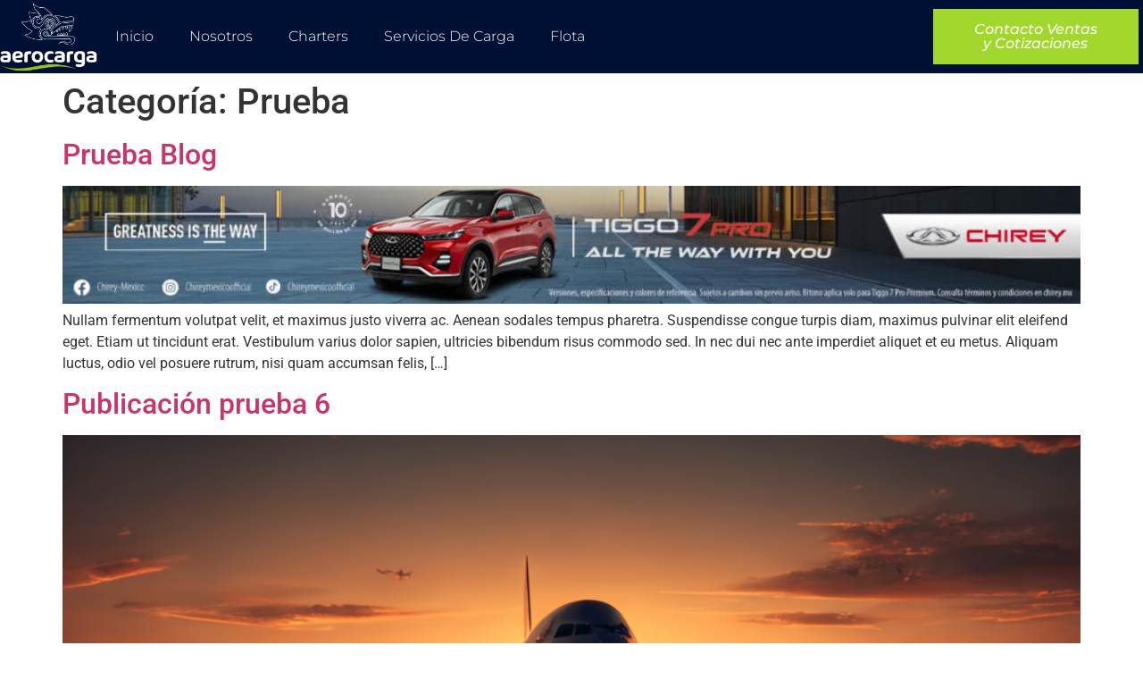

--- FILE ---
content_type: text/html; charset=UTF-8
request_url: https://www.tumaerocarga.com.mx/category/prueba/
body_size: 10462
content:
<!doctype html>
<html lang="es">
<head>
	<meta charset="UTF-8">
	<meta name="viewport" content="width=device-width, initial-scale=1">
	<link rel="profile" href="https://gmpg.org/xfn/11">
	<title>Prueba &#8211; Aerocarga</title>
<meta name='robots' content='max-image-preview:large' />
<link rel='dns-prefetch' href='//use.fontawesome.com' />
<link rel="alternate" type="application/rss+xml" title="Aerocarga &raquo; Feed" href="https://www.tumaerocarga.com.mx/feed/" />
<link rel="alternate" type="application/rss+xml" title="Aerocarga &raquo; Feed de los comentarios" href="https://www.tumaerocarga.com.mx/comments/feed/" />
<link rel="alternate" type="application/rss+xml" title="Aerocarga &raquo; Categoría Prueba del feed" href="https://www.tumaerocarga.com.mx/category/prueba/feed/" />
<style id='wp-img-auto-sizes-contain-inline-css'>
img:is([sizes=auto i],[sizes^="auto," i]){contain-intrinsic-size:3000px 1500px}
/*# sourceURL=wp-img-auto-sizes-contain-inline-css */
</style>
<style id='wp-emoji-styles-inline-css'>

	img.wp-smiley, img.emoji {
		display: inline !important;
		border: none !important;
		box-shadow: none !important;
		height: 1em !important;
		width: 1em !important;
		margin: 0 0.07em !important;
		vertical-align: -0.1em !important;
		background: none !important;
		padding: 0 !important;
	}
/*# sourceURL=wp-emoji-styles-inline-css */
</style>
<link rel='stylesheet' id='wp-block-library-css' href='https://www.tumaerocarga.com.mx/wp-includes/css/dist/block-library/style.min.css?ver=b567b6b1c6b841a59827949b9c134150' media='all' />
<style id='font-awesome-svg-styles-default-inline-css'>
.svg-inline--fa {
  display: inline-block;
  height: 1em;
  overflow: visible;
  vertical-align: -.125em;
}
/*# sourceURL=font-awesome-svg-styles-default-inline-css */
</style>
<link rel='stylesheet' id='font-awesome-svg-styles-css' href='https://www.tumaerocarga.com.mx/wp-content/uploads/font-awesome/v6.3.0/css/svg-with-js.css' media='all' />
<style id='font-awesome-svg-styles-inline-css'>
   .wp-block-font-awesome-icon svg::before,
   .wp-rich-text-font-awesome-icon svg::before {content: unset;}
/*# sourceURL=font-awesome-svg-styles-inline-css */
</style>
<style id='global-styles-inline-css'>
:root{--wp--preset--aspect-ratio--square: 1;--wp--preset--aspect-ratio--4-3: 4/3;--wp--preset--aspect-ratio--3-4: 3/4;--wp--preset--aspect-ratio--3-2: 3/2;--wp--preset--aspect-ratio--2-3: 2/3;--wp--preset--aspect-ratio--16-9: 16/9;--wp--preset--aspect-ratio--9-16: 9/16;--wp--preset--color--black: #000000;--wp--preset--color--cyan-bluish-gray: #abb8c3;--wp--preset--color--white: #ffffff;--wp--preset--color--pale-pink: #f78da7;--wp--preset--color--vivid-red: #cf2e2e;--wp--preset--color--luminous-vivid-orange: #ff6900;--wp--preset--color--luminous-vivid-amber: #fcb900;--wp--preset--color--light-green-cyan: #7bdcb5;--wp--preset--color--vivid-green-cyan: #00d084;--wp--preset--color--pale-cyan-blue: #8ed1fc;--wp--preset--color--vivid-cyan-blue: #0693e3;--wp--preset--color--vivid-purple: #9b51e0;--wp--preset--gradient--vivid-cyan-blue-to-vivid-purple: linear-gradient(135deg,rgb(6,147,227) 0%,rgb(155,81,224) 100%);--wp--preset--gradient--light-green-cyan-to-vivid-green-cyan: linear-gradient(135deg,rgb(122,220,180) 0%,rgb(0,208,130) 100%);--wp--preset--gradient--luminous-vivid-amber-to-luminous-vivid-orange: linear-gradient(135deg,rgb(252,185,0) 0%,rgb(255,105,0) 100%);--wp--preset--gradient--luminous-vivid-orange-to-vivid-red: linear-gradient(135deg,rgb(255,105,0) 0%,rgb(207,46,46) 100%);--wp--preset--gradient--very-light-gray-to-cyan-bluish-gray: linear-gradient(135deg,rgb(238,238,238) 0%,rgb(169,184,195) 100%);--wp--preset--gradient--cool-to-warm-spectrum: linear-gradient(135deg,rgb(74,234,220) 0%,rgb(151,120,209) 20%,rgb(207,42,186) 40%,rgb(238,44,130) 60%,rgb(251,105,98) 80%,rgb(254,248,76) 100%);--wp--preset--gradient--blush-light-purple: linear-gradient(135deg,rgb(255,206,236) 0%,rgb(152,150,240) 100%);--wp--preset--gradient--blush-bordeaux: linear-gradient(135deg,rgb(254,205,165) 0%,rgb(254,45,45) 50%,rgb(107,0,62) 100%);--wp--preset--gradient--luminous-dusk: linear-gradient(135deg,rgb(255,203,112) 0%,rgb(199,81,192) 50%,rgb(65,88,208) 100%);--wp--preset--gradient--pale-ocean: linear-gradient(135deg,rgb(255,245,203) 0%,rgb(182,227,212) 50%,rgb(51,167,181) 100%);--wp--preset--gradient--electric-grass: linear-gradient(135deg,rgb(202,248,128) 0%,rgb(113,206,126) 100%);--wp--preset--gradient--midnight: linear-gradient(135deg,rgb(2,3,129) 0%,rgb(40,116,252) 100%);--wp--preset--font-size--small: 13px;--wp--preset--font-size--medium: 20px;--wp--preset--font-size--large: 36px;--wp--preset--font-size--x-large: 42px;--wp--preset--spacing--20: 0.44rem;--wp--preset--spacing--30: 0.67rem;--wp--preset--spacing--40: 1rem;--wp--preset--spacing--50: 1.5rem;--wp--preset--spacing--60: 2.25rem;--wp--preset--spacing--70: 3.38rem;--wp--preset--spacing--80: 5.06rem;--wp--preset--shadow--natural: 6px 6px 9px rgba(0, 0, 0, 0.2);--wp--preset--shadow--deep: 12px 12px 50px rgba(0, 0, 0, 0.4);--wp--preset--shadow--sharp: 6px 6px 0px rgba(0, 0, 0, 0.2);--wp--preset--shadow--outlined: 6px 6px 0px -3px rgb(255, 255, 255), 6px 6px rgb(0, 0, 0);--wp--preset--shadow--crisp: 6px 6px 0px rgb(0, 0, 0);}:root { --wp--style--global--content-size: 800px;--wp--style--global--wide-size: 1200px; }:where(body) { margin: 0; }.wp-site-blocks > .alignleft { float: left; margin-right: 2em; }.wp-site-blocks > .alignright { float: right; margin-left: 2em; }.wp-site-blocks > .aligncenter { justify-content: center; margin-left: auto; margin-right: auto; }:where(.wp-site-blocks) > * { margin-block-start: 24px; margin-block-end: 0; }:where(.wp-site-blocks) > :first-child { margin-block-start: 0; }:where(.wp-site-blocks) > :last-child { margin-block-end: 0; }:root { --wp--style--block-gap: 24px; }:root :where(.is-layout-flow) > :first-child{margin-block-start: 0;}:root :where(.is-layout-flow) > :last-child{margin-block-end: 0;}:root :where(.is-layout-flow) > *{margin-block-start: 24px;margin-block-end: 0;}:root :where(.is-layout-constrained) > :first-child{margin-block-start: 0;}:root :where(.is-layout-constrained) > :last-child{margin-block-end: 0;}:root :where(.is-layout-constrained) > *{margin-block-start: 24px;margin-block-end: 0;}:root :where(.is-layout-flex){gap: 24px;}:root :where(.is-layout-grid){gap: 24px;}.is-layout-flow > .alignleft{float: left;margin-inline-start: 0;margin-inline-end: 2em;}.is-layout-flow > .alignright{float: right;margin-inline-start: 2em;margin-inline-end: 0;}.is-layout-flow > .aligncenter{margin-left: auto !important;margin-right: auto !important;}.is-layout-constrained > .alignleft{float: left;margin-inline-start: 0;margin-inline-end: 2em;}.is-layout-constrained > .alignright{float: right;margin-inline-start: 2em;margin-inline-end: 0;}.is-layout-constrained > .aligncenter{margin-left: auto !important;margin-right: auto !important;}.is-layout-constrained > :where(:not(.alignleft):not(.alignright):not(.alignfull)){max-width: var(--wp--style--global--content-size);margin-left: auto !important;margin-right: auto !important;}.is-layout-constrained > .alignwide{max-width: var(--wp--style--global--wide-size);}body .is-layout-flex{display: flex;}.is-layout-flex{flex-wrap: wrap;align-items: center;}.is-layout-flex > :is(*, div){margin: 0;}body .is-layout-grid{display: grid;}.is-layout-grid > :is(*, div){margin: 0;}body{padding-top: 0px;padding-right: 0px;padding-bottom: 0px;padding-left: 0px;}a:where(:not(.wp-element-button)){text-decoration: underline;}:root :where(.wp-element-button, .wp-block-button__link){background-color: #32373c;border-width: 0;color: #fff;font-family: inherit;font-size: inherit;font-style: inherit;font-weight: inherit;letter-spacing: inherit;line-height: inherit;padding-top: calc(0.667em + 2px);padding-right: calc(1.333em + 2px);padding-bottom: calc(0.667em + 2px);padding-left: calc(1.333em + 2px);text-decoration: none;text-transform: inherit;}.has-black-color{color: var(--wp--preset--color--black) !important;}.has-cyan-bluish-gray-color{color: var(--wp--preset--color--cyan-bluish-gray) !important;}.has-white-color{color: var(--wp--preset--color--white) !important;}.has-pale-pink-color{color: var(--wp--preset--color--pale-pink) !important;}.has-vivid-red-color{color: var(--wp--preset--color--vivid-red) !important;}.has-luminous-vivid-orange-color{color: var(--wp--preset--color--luminous-vivid-orange) !important;}.has-luminous-vivid-amber-color{color: var(--wp--preset--color--luminous-vivid-amber) !important;}.has-light-green-cyan-color{color: var(--wp--preset--color--light-green-cyan) !important;}.has-vivid-green-cyan-color{color: var(--wp--preset--color--vivid-green-cyan) !important;}.has-pale-cyan-blue-color{color: var(--wp--preset--color--pale-cyan-blue) !important;}.has-vivid-cyan-blue-color{color: var(--wp--preset--color--vivid-cyan-blue) !important;}.has-vivid-purple-color{color: var(--wp--preset--color--vivid-purple) !important;}.has-black-background-color{background-color: var(--wp--preset--color--black) !important;}.has-cyan-bluish-gray-background-color{background-color: var(--wp--preset--color--cyan-bluish-gray) !important;}.has-white-background-color{background-color: var(--wp--preset--color--white) !important;}.has-pale-pink-background-color{background-color: var(--wp--preset--color--pale-pink) !important;}.has-vivid-red-background-color{background-color: var(--wp--preset--color--vivid-red) !important;}.has-luminous-vivid-orange-background-color{background-color: var(--wp--preset--color--luminous-vivid-orange) !important;}.has-luminous-vivid-amber-background-color{background-color: var(--wp--preset--color--luminous-vivid-amber) !important;}.has-light-green-cyan-background-color{background-color: var(--wp--preset--color--light-green-cyan) !important;}.has-vivid-green-cyan-background-color{background-color: var(--wp--preset--color--vivid-green-cyan) !important;}.has-pale-cyan-blue-background-color{background-color: var(--wp--preset--color--pale-cyan-blue) !important;}.has-vivid-cyan-blue-background-color{background-color: var(--wp--preset--color--vivid-cyan-blue) !important;}.has-vivid-purple-background-color{background-color: var(--wp--preset--color--vivid-purple) !important;}.has-black-border-color{border-color: var(--wp--preset--color--black) !important;}.has-cyan-bluish-gray-border-color{border-color: var(--wp--preset--color--cyan-bluish-gray) !important;}.has-white-border-color{border-color: var(--wp--preset--color--white) !important;}.has-pale-pink-border-color{border-color: var(--wp--preset--color--pale-pink) !important;}.has-vivid-red-border-color{border-color: var(--wp--preset--color--vivid-red) !important;}.has-luminous-vivid-orange-border-color{border-color: var(--wp--preset--color--luminous-vivid-orange) !important;}.has-luminous-vivid-amber-border-color{border-color: var(--wp--preset--color--luminous-vivid-amber) !important;}.has-light-green-cyan-border-color{border-color: var(--wp--preset--color--light-green-cyan) !important;}.has-vivid-green-cyan-border-color{border-color: var(--wp--preset--color--vivid-green-cyan) !important;}.has-pale-cyan-blue-border-color{border-color: var(--wp--preset--color--pale-cyan-blue) !important;}.has-vivid-cyan-blue-border-color{border-color: var(--wp--preset--color--vivid-cyan-blue) !important;}.has-vivid-purple-border-color{border-color: var(--wp--preset--color--vivid-purple) !important;}.has-vivid-cyan-blue-to-vivid-purple-gradient-background{background: var(--wp--preset--gradient--vivid-cyan-blue-to-vivid-purple) !important;}.has-light-green-cyan-to-vivid-green-cyan-gradient-background{background: var(--wp--preset--gradient--light-green-cyan-to-vivid-green-cyan) !important;}.has-luminous-vivid-amber-to-luminous-vivid-orange-gradient-background{background: var(--wp--preset--gradient--luminous-vivid-amber-to-luminous-vivid-orange) !important;}.has-luminous-vivid-orange-to-vivid-red-gradient-background{background: var(--wp--preset--gradient--luminous-vivid-orange-to-vivid-red) !important;}.has-very-light-gray-to-cyan-bluish-gray-gradient-background{background: var(--wp--preset--gradient--very-light-gray-to-cyan-bluish-gray) !important;}.has-cool-to-warm-spectrum-gradient-background{background: var(--wp--preset--gradient--cool-to-warm-spectrum) !important;}.has-blush-light-purple-gradient-background{background: var(--wp--preset--gradient--blush-light-purple) !important;}.has-blush-bordeaux-gradient-background{background: var(--wp--preset--gradient--blush-bordeaux) !important;}.has-luminous-dusk-gradient-background{background: var(--wp--preset--gradient--luminous-dusk) !important;}.has-pale-ocean-gradient-background{background: var(--wp--preset--gradient--pale-ocean) !important;}.has-electric-grass-gradient-background{background: var(--wp--preset--gradient--electric-grass) !important;}.has-midnight-gradient-background{background: var(--wp--preset--gradient--midnight) !important;}.has-small-font-size{font-size: var(--wp--preset--font-size--small) !important;}.has-medium-font-size{font-size: var(--wp--preset--font-size--medium) !important;}.has-large-font-size{font-size: var(--wp--preset--font-size--large) !important;}.has-x-large-font-size{font-size: var(--wp--preset--font-size--x-large) !important;}
:root :where(.wp-block-pullquote){font-size: 1.5em;line-height: 1.6;}
/*# sourceURL=global-styles-inline-css */
</style>
<link rel='stylesheet' id='hello-elementor-css' href='https://www.tumaerocarga.com.mx/wp-content/themes/hello-elementor/assets/css/reset.css?ver=3.4.5' media='all' />
<link rel='stylesheet' id='hello-elementor-theme-style-css' href='https://www.tumaerocarga.com.mx/wp-content/themes/hello-elementor/assets/css/theme.css?ver=3.4.5' media='all' />
<link rel='stylesheet' id='hello-elementor-header-footer-css' href='https://www.tumaerocarga.com.mx/wp-content/themes/hello-elementor/assets/css/header-footer.css?ver=3.4.5' media='all' />
<link rel='stylesheet' id='elementor-frontend-css' href='https://www.tumaerocarga.com.mx/wp-content/plugins/elementor/assets/css/frontend.min.css?ver=3.34.2' media='all' />
<link rel='stylesheet' id='elementor-post-5-css' href='https://www.tumaerocarga.com.mx/wp-content/uploads/elementor/css/post-5.css?ver=1768982600' media='all' />
<link rel='stylesheet' id='font-awesome-official-css' href='https://use.fontawesome.com/releases/v6.3.0/css/all.css' media='all' integrity="sha384-nYX0jQk7JxCp1jdj3j2QdJbEJaTvTlhexnpMjwIkYQLdk9ZE3/g8CBw87XP2N0pR" crossorigin="anonymous" />
<link rel='stylesheet' id='widget-image-css' href='https://www.tumaerocarga.com.mx/wp-content/plugins/elementor/assets/css/widget-image.min.css?ver=3.34.2' media='all' />
<link rel='stylesheet' id='e-animation-shrink-css' href='https://www.tumaerocarga.com.mx/wp-content/plugins/elementor/assets/lib/animations/styles/e-animation-shrink.min.css?ver=3.34.2' media='all' />
<link rel='stylesheet' id='widget-nav-menu-css' href='https://www.tumaerocarga.com.mx/wp-content/plugins/elementor-pro/assets/css/widget-nav-menu.min.css?ver=3.29.0' media='all' />
<link rel='stylesheet' id='widget-social-icons-css' href='https://www.tumaerocarga.com.mx/wp-content/plugins/elementor/assets/css/widget-social-icons.min.css?ver=3.34.2' media='all' />
<link rel='stylesheet' id='e-apple-webkit-css' href='https://www.tumaerocarga.com.mx/wp-content/plugins/elementor/assets/css/conditionals/apple-webkit.min.css?ver=3.34.2' media='all' />
<link rel='stylesheet' id='widget-heading-css' href='https://www.tumaerocarga.com.mx/wp-content/plugins/elementor/assets/css/widget-heading.min.css?ver=3.34.2' media='all' />
<link rel='stylesheet' id='elementor-icons-css' href='https://www.tumaerocarga.com.mx/wp-content/plugins/elementor/assets/lib/eicons/css/elementor-icons.min.css?ver=5.46.0' media='all' />
<link rel='stylesheet' id='elementor-post-8-css' href='https://www.tumaerocarga.com.mx/wp-content/uploads/elementor/css/post-8.css?ver=1768982600' media='all' />
<link rel='stylesheet' id='elementor-post-49-css' href='https://www.tumaerocarga.com.mx/wp-content/uploads/elementor/css/post-49.css?ver=1768982600' media='all' />
<link rel='stylesheet' id='hello-elementor-child-style-css' href='https://www.tumaerocarga.com.mx/wp-content/themes/hello-theme-child-master/style.css?ver=1.0.0' media='all' />
<link rel='stylesheet' id='font-awesome-official-v4shim-css' href='https://use.fontawesome.com/releases/v6.3.0/css/v4-shims.css' media='all' integrity="sha384-SQz6YOYE9rzJdPMcxCxNEmEuaYeT0ayZY/ZxArYWtTnvBwcfHI6rCwtgsOonZ+08" crossorigin="anonymous" />
<link rel='stylesheet' id='elementor-gf-local-roboto-css' href='https://www.tumaerocarga.com.mx/wp-content/uploads/elementor/google-fonts/css/roboto.css?ver=1742297624' media='all' />
<link rel='stylesheet' id='elementor-gf-local-robotoslab-css' href='https://www.tumaerocarga.com.mx/wp-content/uploads/elementor/google-fonts/css/robotoslab.css?ver=1742297630' media='all' />
<link rel='stylesheet' id='elementor-gf-local-montserrat-css' href='https://www.tumaerocarga.com.mx/wp-content/uploads/elementor/google-fonts/css/montserrat.css?ver=1742297646' media='all' />
<link rel='stylesheet' id='elementor-gf-local-baijamjuree-css' href='https://www.tumaerocarga.com.mx/wp-content/uploads/elementor/google-fonts/css/baijamjuree.css?ver=1742297636' media='all' />
<link rel='stylesheet' id='elementor-icons-shared-0-css' href='https://www.tumaerocarga.com.mx/wp-content/plugins/elementor/assets/lib/font-awesome/css/fontawesome.min.css?ver=5.15.3' media='all' />
<link rel='stylesheet' id='elementor-icons-fa-solid-css' href='https://www.tumaerocarga.com.mx/wp-content/plugins/elementor/assets/lib/font-awesome/css/solid.min.css?ver=5.15.3' media='all' />
<link rel='stylesheet' id='elementor-icons-fa-brands-css' href='https://www.tumaerocarga.com.mx/wp-content/plugins/elementor/assets/lib/font-awesome/css/brands.min.css?ver=5.15.3' media='all' />
<script src="https://www.tumaerocarga.com.mx/wp-includes/js/jquery/jquery.min.js?ver=3.7.1" id="jquery-core-js"></script>
<script src="https://www.tumaerocarga.com.mx/wp-includes/js/jquery/jquery-migrate.min.js?ver=3.4.1" id="jquery-migrate-js"></script>
<link rel="https://api.w.org/" href="https://www.tumaerocarga.com.mx/wp-json/" /><link rel="alternate" title="JSON" type="application/json" href="https://www.tumaerocarga.com.mx/wp-json/wp/v2/categories/7" /><link rel="EditURI" type="application/rsd+xml" title="RSD" href="https://www.tumaerocarga.com.mx/xmlrpc.php?rsd" />
<meta name="generator" content="Elementor 3.34.2; features: additional_custom_breakpoints; settings: css_print_method-external, google_font-enabled, font_display-swap">
			<style>
				.e-con.e-parent:nth-of-type(n+4):not(.e-lazyloaded):not(.e-no-lazyload),
				.e-con.e-parent:nth-of-type(n+4):not(.e-lazyloaded):not(.e-no-lazyload) * {
					background-image: none !important;
				}
				@media screen and (max-height: 1024px) {
					.e-con.e-parent:nth-of-type(n+3):not(.e-lazyloaded):not(.e-no-lazyload),
					.e-con.e-parent:nth-of-type(n+3):not(.e-lazyloaded):not(.e-no-lazyload) * {
						background-image: none !important;
					}
				}
				@media screen and (max-height: 640px) {
					.e-con.e-parent:nth-of-type(n+2):not(.e-lazyloaded):not(.e-no-lazyload),
					.e-con.e-parent:nth-of-type(n+2):not(.e-lazyloaded):not(.e-no-lazyload) * {
						background-image: none !important;
					}
				}
			</style>
			<link rel="icon" href="https://www.tumaerocarga.com.mx/wp-content/uploads/2023/03/aerocargaconfondoazul-150x136.png" sizes="32x32" />
<link rel="icon" href="https://www.tumaerocarga.com.mx/wp-content/uploads/2023/03/aerocargaconfondoazul.png" sizes="192x192" />
<link rel="apple-touch-icon" href="https://www.tumaerocarga.com.mx/wp-content/uploads/2023/03/aerocargaconfondoazul.png" />
<meta name="msapplication-TileImage" content="https://www.tumaerocarga.com.mx/wp-content/uploads/2023/03/aerocargaconfondoazul.png" />
		<style id="wp-custom-css">
			.jet-listing-dynamic-field__content span{
	color: #00758F;
	font-weight: 700;
}		</style>
		</head>
<body data-rsssl=1 class="archive category category-prueba category-7 wp-custom-logo wp-embed-responsive wp-theme-hello-elementor wp-child-theme-hello-theme-child-master hello-elementor-default elementor-default elementor-kit-5">


<a class="skip-link screen-reader-text" href="#content">Ir al contenido</a>

		<div data-elementor-type="header" data-elementor-id="8" class="elementor elementor-8 elementor-location-header" data-elementor-post-type="elementor_library">
					<section class="elementor-section elementor-top-section elementor-element elementor-element-6cb37421 elementor-section-boxed elementor-section-height-default elementor-section-height-default" data-id="6cb37421" data-element_type="section" data-settings="{&quot;background_background&quot;:&quot;classic&quot;}">
						<div class="elementor-container elementor-column-gap-no">
					<div class="elementor-column elementor-col-50 elementor-top-column elementor-element elementor-element-1fe0905f" data-id="1fe0905f" data-element_type="column">
			<div class="elementor-widget-wrap elementor-element-populated">
						<div class="elementor-element elementor-element-fc212dc elementor-widget elementor-widget-theme-site-logo elementor-widget-image" data-id="fc212dc" data-element_type="widget" data-widget_type="theme-site-logo.default">
				<div class="elementor-widget-container">
											<a href="https://www.tumaerocarga.com.mx">
			<img width="200" height="150" src="https://www.tumaerocarga.com.mx/wp-content/uploads/2024/08/logo_aero-1.png" class="attachment-full size-full wp-image-1362" alt="" />				</a>
											</div>
				</div>
					</div>
		</div>
				<div class="elementor-column elementor-col-50 elementor-top-column elementor-element elementor-element-358c1cc2" data-id="358c1cc2" data-element_type="column" data-settings="{&quot;background_background&quot;:&quot;classic&quot;}">
			<div class="elementor-widget-wrap elementor-element-populated">
						<div class="elementor-element elementor-element-5d82ea36 elementor-nav-menu__align-start elementor-nav-menu--dropdown-none elementor-widget__width-initial elementor-widget elementor-widget-nav-menu" data-id="5d82ea36" data-element_type="widget" data-settings="{&quot;toggle_icon_hover_animation&quot;:&quot;shrink&quot;,&quot;layout&quot;:&quot;horizontal&quot;,&quot;submenu_icon&quot;:{&quot;value&quot;:&quot;&lt;i class=\&quot;fas fa-caret-down\&quot;&gt;&lt;\/i&gt;&quot;,&quot;library&quot;:&quot;fa-solid&quot;}}" data-widget_type="nav-menu.default">
				<div class="elementor-widget-container">
								<nav aria-label="Menú" class="elementor-nav-menu--main elementor-nav-menu__container elementor-nav-menu--layout-horizontal e--pointer-none">
				<ul id="menu-1-5d82ea36" class="elementor-nav-menu"><li class="menu-item menu-item-type-post_type menu-item-object-page menu-item-home menu-item-32"><a href="https://www.tumaerocarga.com.mx/" class="elementor-item">Inicio</a></li>
<li class="menu-item menu-item-type-post_type menu-item-object-page menu-item-33"><a href="https://www.tumaerocarga.com.mx/nosotros/" class="elementor-item">Nosotros</a></li>
<li class="menu-item menu-item-type-post_type menu-item-object-page menu-item-1823"><a href="https://www.tumaerocarga.com.mx/charters/" class="elementor-item">Charters</a></li>
<li class="menu-item menu-item-type-post_type menu-item-object-page menu-item-34"><a href="https://www.tumaerocarga.com.mx/servicios/" class="elementor-item">Servicios de Carga</a></li>
<li class="menu-item menu-item-type-post_type menu-item-object-page menu-item-432"><a href="https://www.tumaerocarga.com.mx/flota/" class="elementor-item">Flota</a></li>
</ul>			</nav>
						<nav class="elementor-nav-menu--dropdown elementor-nav-menu__container" aria-hidden="true">
				<ul id="menu-2-5d82ea36" class="elementor-nav-menu"><li class="menu-item menu-item-type-post_type menu-item-object-page menu-item-home menu-item-32"><a href="https://www.tumaerocarga.com.mx/" class="elementor-item" tabindex="-1">Inicio</a></li>
<li class="menu-item menu-item-type-post_type menu-item-object-page menu-item-33"><a href="https://www.tumaerocarga.com.mx/nosotros/" class="elementor-item" tabindex="-1">Nosotros</a></li>
<li class="menu-item menu-item-type-post_type menu-item-object-page menu-item-1823"><a href="https://www.tumaerocarga.com.mx/charters/" class="elementor-item" tabindex="-1">Charters</a></li>
<li class="menu-item menu-item-type-post_type menu-item-object-page menu-item-34"><a href="https://www.tumaerocarga.com.mx/servicios/" class="elementor-item" tabindex="-1">Servicios de Carga</a></li>
<li class="menu-item menu-item-type-post_type menu-item-object-page menu-item-432"><a href="https://www.tumaerocarga.com.mx/flota/" class="elementor-item" tabindex="-1">Flota</a></li>
</ul>			</nav>
						</div>
				</div>
				<div class="elementor-element elementor-element-271cd9b6 elementor-align-right elementor-mobile-align-center elementor-widget__width-initial elementor-widget elementor-widget-button" data-id="271cd9b6" data-element_type="widget" data-widget_type="button.default">
				<div class="elementor-widget-container">
									<div class="elementor-button-wrapper">
					<a class="elementor-button elementor-button-link elementor-size-sm" href="https://www.tumaerocarga.com.mx/contacto/">
						<span class="elementor-button-content-wrapper">
									<span class="elementor-button-text">Contacto Ventas y Cotizaciones</span>
					</span>
					</a>
				</div>
								</div>
				</div>
					</div>
		</div>
					</div>
		</section>
				</div>
		<main id="content" class="site-main">

			<div class="page-header">
			<h1 class="entry-title">Categoría: <span>Prueba</span></h1>		</div>
	
	<div class="page-content">
					<article class="post">
				<h2 class="entry-title"><a href="https://www.tumaerocarga.com.mx/prueba-blog/">Prueba Blog</a></h2><a href="https://www.tumaerocarga.com.mx/prueba-blog/"><img fetchpriority="high" width="800" height="93" src="https://www.tumaerocarga.com.mx/wp-content/uploads/jet-engine-forms/1/2023/03/chirey-1024x119.jpg" class="attachment-large size-large wp-post-image" alt="" decoding="async" srcset="https://www.tumaerocarga.com.mx/wp-content/uploads/jet-engine-forms/1/2023/03/chirey-1024x119.jpg 1024w, https://www.tumaerocarga.com.mx/wp-content/uploads/jet-engine-forms/1/2023/03/chirey-300x35.jpg 300w, https://www.tumaerocarga.com.mx/wp-content/uploads/jet-engine-forms/1/2023/03/chirey-768x90.jpg 768w, https://www.tumaerocarga.com.mx/wp-content/uploads/jet-engine-forms/1/2023/03/chirey.jpg 1080w" sizes="(max-width: 800px) 100vw, 800px" /></a><p>Nullam fermentum volutpat velit, et maximus justo viverra ac. Aenean sodales tempus pharetra. Suspendisse congue turpis diam, maximus pulvinar elit eleifend eget. Etiam ut tincidunt erat. Vestibulum varius dolor sapien, ultricies bibendum risus commodo sed. In nec dui nec ante imperdiet aliquet et eu metus. Aliquam luctus, odio vel posuere rutrum, nisi quam accumsan felis, [&hellip;]</p>
			</article>
					<article class="post">
				<h2 class="entry-title"><a href="https://www.tumaerocarga.com.mx/publicacion-prueba-6/">Publicación prueba 6</a></h2><a href="https://www.tumaerocarga.com.mx/publicacion-prueba-6/"><img width="800" height="400" src="https://www.tumaerocarga.com.mx/wp-content/uploads/2023/03/Mephisto120_sunset_sky_airplane_photorealistic_render_07f3da90-86fd-423b-8680-0212c632e560-min-1024x512.png" class="attachment-large size-large wp-post-image" alt="" decoding="async" srcset="https://www.tumaerocarga.com.mx/wp-content/uploads/2023/03/Mephisto120_sunset_sky_airplane_photorealistic_render_07f3da90-86fd-423b-8680-0212c632e560-min-1024x512.png 1024w, https://www.tumaerocarga.com.mx/wp-content/uploads/2023/03/Mephisto120_sunset_sky_airplane_photorealistic_render_07f3da90-86fd-423b-8680-0212c632e560-min-300x150.png 300w, https://www.tumaerocarga.com.mx/wp-content/uploads/2023/03/Mephisto120_sunset_sky_airplane_photorealistic_render_07f3da90-86fd-423b-8680-0212c632e560-min-768x384.png 768w, https://www.tumaerocarga.com.mx/wp-content/uploads/2023/03/Mephisto120_sunset_sky_airplane_photorealistic_render_07f3da90-86fd-423b-8680-0212c632e560-min-1536x768.png 1536w, https://www.tumaerocarga.com.mx/wp-content/uploads/2023/03/Mephisto120_sunset_sky_airplane_photorealistic_render_07f3da90-86fd-423b-8680-0212c632e560-min.png 2048w" sizes="(max-width: 800px) 100vw, 800px" /></a><p>Lorem ipsum dolor sit amet, consectetur adipiscing elit. Sed lorem nisl, mollis a metus quis, malesuada feugiat turpis. Morbi eget libero elit. Aliquam sollicitudin nisl velit, at rhoncus libero finibus at. Aliquam vestibulum viverra ex. Sed eu lobortis sem. Pellentesque leo turpis, malesuada aliquet velit non, sagittis pretium ipsum. Curabitur non magna lorem. Fusce semper [&hellip;]</p>
			</article>
					<article class="post">
				<h2 class="entry-title"><a href="https://www.tumaerocarga.com.mx/publicacion-prueba-5/">Publicación prueba 5</a></h2><a href="https://www.tumaerocarga.com.mx/publicacion-prueba-5/"><img width="800" height="400" src="https://www.tumaerocarga.com.mx/wp-content/uploads/2023/03/Mephisto120_sunset_sky_airplane_photorealistic_render_07f3da90-86fd-423b-8680-0212c632e560-min-1024x512.png" class="attachment-large size-large wp-post-image" alt="" decoding="async" srcset="https://www.tumaerocarga.com.mx/wp-content/uploads/2023/03/Mephisto120_sunset_sky_airplane_photorealistic_render_07f3da90-86fd-423b-8680-0212c632e560-min-1024x512.png 1024w, https://www.tumaerocarga.com.mx/wp-content/uploads/2023/03/Mephisto120_sunset_sky_airplane_photorealistic_render_07f3da90-86fd-423b-8680-0212c632e560-min-300x150.png 300w, https://www.tumaerocarga.com.mx/wp-content/uploads/2023/03/Mephisto120_sunset_sky_airplane_photorealistic_render_07f3da90-86fd-423b-8680-0212c632e560-min-768x384.png 768w, https://www.tumaerocarga.com.mx/wp-content/uploads/2023/03/Mephisto120_sunset_sky_airplane_photorealistic_render_07f3da90-86fd-423b-8680-0212c632e560-min-1536x768.png 1536w, https://www.tumaerocarga.com.mx/wp-content/uploads/2023/03/Mephisto120_sunset_sky_airplane_photorealistic_render_07f3da90-86fd-423b-8680-0212c632e560-min.png 2048w" sizes="(max-width: 800px) 100vw, 800px" /></a><p>Lorem ipsum dolor sit amet, consectetur adipiscing elit. Sed lorem nisl, mollis a metus quis, malesuada feugiat turpis. Morbi eget libero elit. Aliquam sollicitudin nisl velit, at rhoncus libero finibus at. Aliquam vestibulum viverra ex. Sed eu lobortis sem. Pellentesque leo turpis, malesuada aliquet velit non, sagittis pretium ipsum. Curabitur non magna lorem. Fusce semper [&hellip;]</p>
			</article>
					<article class="post">
				<h2 class="entry-title"><a href="https://www.tumaerocarga.com.mx/publicacion-prueba-4/">Publicación prueba 4</a></h2><a href="https://www.tumaerocarga.com.mx/publicacion-prueba-4/"><img width="800" height="400" src="https://www.tumaerocarga.com.mx/wp-content/uploads/2023/03/Mephisto120_sunset_sky_airplane_photorealistic_render_07f3da90-86fd-423b-8680-0212c632e560-min-1024x512.png" class="attachment-large size-large wp-post-image" alt="" decoding="async" srcset="https://www.tumaerocarga.com.mx/wp-content/uploads/2023/03/Mephisto120_sunset_sky_airplane_photorealistic_render_07f3da90-86fd-423b-8680-0212c632e560-min-1024x512.png 1024w, https://www.tumaerocarga.com.mx/wp-content/uploads/2023/03/Mephisto120_sunset_sky_airplane_photorealistic_render_07f3da90-86fd-423b-8680-0212c632e560-min-300x150.png 300w, https://www.tumaerocarga.com.mx/wp-content/uploads/2023/03/Mephisto120_sunset_sky_airplane_photorealistic_render_07f3da90-86fd-423b-8680-0212c632e560-min-768x384.png 768w, https://www.tumaerocarga.com.mx/wp-content/uploads/2023/03/Mephisto120_sunset_sky_airplane_photorealistic_render_07f3da90-86fd-423b-8680-0212c632e560-min-1536x768.png 1536w, https://www.tumaerocarga.com.mx/wp-content/uploads/2023/03/Mephisto120_sunset_sky_airplane_photorealistic_render_07f3da90-86fd-423b-8680-0212c632e560-min.png 2048w" sizes="(max-width: 800px) 100vw, 800px" /></a><p>Lorem ipsum dolor sit amet, consectetur adipiscing elit. Sed lorem nisl, mollis a metus quis, malesuada feugiat turpis. Morbi eget libero elit. Aliquam sollicitudin nisl velit, at rhoncus libero finibus at. Aliquam vestibulum viverra ex. Sed eu lobortis sem. Pellentesque leo turpis, malesuada aliquet velit non, sagittis pretium ipsum. Curabitur non magna lorem. Fusce semper [&hellip;]</p>
			</article>
					<article class="post">
				<h2 class="entry-title"><a href="https://www.tumaerocarga.com.mx/publicacion-prueba-2/">Publicación prueba 2</a></h2><a href="https://www.tumaerocarga.com.mx/publicacion-prueba-2/"><img width="800" height="400" src="https://www.tumaerocarga.com.mx/wp-content/uploads/2023/03/Mephisto120_sunset_sky_airplane_photorealistic_render_07f3da90-86fd-423b-8680-0212c632e560-min-1024x512.png" class="attachment-large size-large wp-post-image" alt="" decoding="async" srcset="https://www.tumaerocarga.com.mx/wp-content/uploads/2023/03/Mephisto120_sunset_sky_airplane_photorealistic_render_07f3da90-86fd-423b-8680-0212c632e560-min-1024x512.png 1024w, https://www.tumaerocarga.com.mx/wp-content/uploads/2023/03/Mephisto120_sunset_sky_airplane_photorealistic_render_07f3da90-86fd-423b-8680-0212c632e560-min-300x150.png 300w, https://www.tumaerocarga.com.mx/wp-content/uploads/2023/03/Mephisto120_sunset_sky_airplane_photorealistic_render_07f3da90-86fd-423b-8680-0212c632e560-min-768x384.png 768w, https://www.tumaerocarga.com.mx/wp-content/uploads/2023/03/Mephisto120_sunset_sky_airplane_photorealistic_render_07f3da90-86fd-423b-8680-0212c632e560-min-1536x768.png 1536w, https://www.tumaerocarga.com.mx/wp-content/uploads/2023/03/Mephisto120_sunset_sky_airplane_photorealistic_render_07f3da90-86fd-423b-8680-0212c632e560-min.png 2048w" sizes="(max-width: 800px) 100vw, 800px" /></a><p>Lorem ipsum dolor sit amet, consectetur adipiscing elit. Sed lorem nisl, mollis a metus quis, malesuada feugiat turpis. Morbi eget libero elit. Aliquam sollicitudin nisl velit, at rhoncus libero finibus at. Aliquam vestibulum viverra ex. Sed eu lobortis sem. Pellentesque leo turpis, malesuada aliquet velit non, sagittis pretium ipsum. Curabitur non magna lorem. Fusce semper [&hellip;]</p>
			</article>
					<article class="post">
				<h2 class="entry-title"><a href="https://www.tumaerocarga.com.mx/publicacion-prueba-3/">Publicación prueba 3</a></h2><a href="https://www.tumaerocarga.com.mx/publicacion-prueba-3/"><img width="800" height="400" src="https://www.tumaerocarga.com.mx/wp-content/uploads/2023/03/Mephisto120_sunset_sky_airplane_photorealistic_render_07f3da90-86fd-423b-8680-0212c632e560-min-1024x512.png" class="attachment-large size-large wp-post-image" alt="" decoding="async" srcset="https://www.tumaerocarga.com.mx/wp-content/uploads/2023/03/Mephisto120_sunset_sky_airplane_photorealistic_render_07f3da90-86fd-423b-8680-0212c632e560-min-1024x512.png 1024w, https://www.tumaerocarga.com.mx/wp-content/uploads/2023/03/Mephisto120_sunset_sky_airplane_photorealistic_render_07f3da90-86fd-423b-8680-0212c632e560-min-300x150.png 300w, https://www.tumaerocarga.com.mx/wp-content/uploads/2023/03/Mephisto120_sunset_sky_airplane_photorealistic_render_07f3da90-86fd-423b-8680-0212c632e560-min-768x384.png 768w, https://www.tumaerocarga.com.mx/wp-content/uploads/2023/03/Mephisto120_sunset_sky_airplane_photorealistic_render_07f3da90-86fd-423b-8680-0212c632e560-min-1536x768.png 1536w, https://www.tumaerocarga.com.mx/wp-content/uploads/2023/03/Mephisto120_sunset_sky_airplane_photorealistic_render_07f3da90-86fd-423b-8680-0212c632e560-min.png 2048w" sizes="(max-width: 800px) 100vw, 800px" /></a><p>Lorem ipsum dolor sit amet, consectetur adipiscing elit. Sed lorem nisl, mollis a metus quis, malesuada feugiat turpis. Morbi eget libero elit. Aliquam sollicitudin nisl velit, at rhoncus libero finibus at. Aliquam vestibulum viverra ex. Sed eu lobortis sem. Pellentesque leo turpis, malesuada aliquet velit non, sagittis pretium ipsum. Curabitur non magna lorem. Fusce semper [&hellip;]</p>
			</article>
					<article class="post">
				<h2 class="entry-title"><a href="https://www.tumaerocarga.com.mx/publicacion-prueba/">Publicación prueba</a></h2><a href="https://www.tumaerocarga.com.mx/publicacion-prueba/"><img width="800" height="400" src="https://www.tumaerocarga.com.mx/wp-content/uploads/2023/03/Mephisto120_sunset_sky_airplane_photorealistic_render_07f3da90-86fd-423b-8680-0212c632e560-min-1024x512.png" class="attachment-large size-large wp-post-image" alt="" decoding="async" srcset="https://www.tumaerocarga.com.mx/wp-content/uploads/2023/03/Mephisto120_sunset_sky_airplane_photorealistic_render_07f3da90-86fd-423b-8680-0212c632e560-min-1024x512.png 1024w, https://www.tumaerocarga.com.mx/wp-content/uploads/2023/03/Mephisto120_sunset_sky_airplane_photorealistic_render_07f3da90-86fd-423b-8680-0212c632e560-min-300x150.png 300w, https://www.tumaerocarga.com.mx/wp-content/uploads/2023/03/Mephisto120_sunset_sky_airplane_photorealistic_render_07f3da90-86fd-423b-8680-0212c632e560-min-768x384.png 768w, https://www.tumaerocarga.com.mx/wp-content/uploads/2023/03/Mephisto120_sunset_sky_airplane_photorealistic_render_07f3da90-86fd-423b-8680-0212c632e560-min-1536x768.png 1536w, https://www.tumaerocarga.com.mx/wp-content/uploads/2023/03/Mephisto120_sunset_sky_airplane_photorealistic_render_07f3da90-86fd-423b-8680-0212c632e560-min.png 2048w" sizes="(max-width: 800px) 100vw, 800px" /></a><p>Lorem ipsum dolor sit amet, consectetur adipiscing elit. Sed lorem nisl, mollis a metus quis, malesuada feugiat turpis. Morbi eget libero elit. Aliquam sollicitudin nisl velit, at rhoncus libero finibus at. Aliquam vestibulum viverra ex. Sed eu lobortis sem. Pellentesque leo turpis, malesuada aliquet velit non, sagittis pretium ipsum. Curabitur non magna lorem. Fusce semper [&hellip;]</p>
			</article>
			</div>

	
</main>
		<div data-elementor-type="footer" data-elementor-id="49" class="elementor elementor-49 elementor-location-footer" data-elementor-post-type="elementor_library">
					<section class="elementor-section elementor-top-section elementor-element elementor-element-26055e8c elementor-section-boxed elementor-section-height-default elementor-section-height-default" data-id="26055e8c" data-element_type="section" data-settings="{&quot;background_background&quot;:&quot;classic&quot;}">
						<div class="elementor-container elementor-column-gap-default">
					<div class="elementor-column elementor-col-50 elementor-top-column elementor-element elementor-element-a121c12" data-id="a121c12" data-element_type="column">
			<div class="elementor-widget-wrap elementor-element-populated">
						<div class="elementor-element elementor-element-195d4f93 elementor-widget elementor-widget-theme-site-logo elementor-widget-image" data-id="195d4f93" data-element_type="widget" data-widget_type="theme-site-logo.default">
				<div class="elementor-widget-container">
											<a href="https://www.tumaerocarga.com.mx">
			<img width="200" height="150" src="https://www.tumaerocarga.com.mx/wp-content/uploads/2024/08/logo_aero-1.png" class="attachment-full size-full wp-image-1362" alt="" />				</a>
											</div>
				</div>
				<div class="elementor-element elementor-element-6a9d2cf4 elementor-widget elementor-widget-text-editor" data-id="6a9d2cf4" data-element_type="widget" data-widget_type="text-editor.default">
				<div class="elementor-widget-container">
									<p>Somos una aerolínea de carga mexicana especializada en el transporte de carga, paquetería y mensajería dentro del territorio mexicano.</p>								</div>
				</div>
				<div class="elementor-element elementor-element-5892a04d e-grid-align-left e-grid-align-mobile-left elementor-shape-rounded elementor-grid-0 elementor-widget elementor-widget-social-icons" data-id="5892a04d" data-element_type="widget" data-widget_type="social-icons.default">
				<div class="elementor-widget-container">
							<div class="elementor-social-icons-wrapper elementor-grid" role="list">
							<span class="elementor-grid-item" role="listitem">
					<a class="elementor-icon elementor-social-icon elementor-social-icon-twitter elementor-repeater-item-dc10550" href="https://twitter.com/tumaerocarga?lang=es" target="_blank">
						<span class="elementor-screen-only">Twitter</span>
						<i aria-hidden="true" class="fab fa-twitter"></i>					</a>
				</span>
							<span class="elementor-grid-item" role="listitem">
					<a class="elementor-icon elementor-social-icon elementor-social-icon-facebook-f elementor-repeater-item-0267196" href="https://www.facebook.com/TUMAeroCargaMX" target="_blank">
						<span class="elementor-screen-only">Facebook-f</span>
						<i aria-hidden="true" class="fab fa-facebook-f"></i>					</a>
				</span>
							<span class="elementor-grid-item" role="listitem">
					<a class="elementor-icon elementor-social-icon elementor-social-icon-youtube elementor-repeater-item-dbaeb71" href="https://www.youtube.com/@tumaerocarga5841" target="_blank">
						<span class="elementor-screen-only">Youtube</span>
						<i aria-hidden="true" class="fab fa-youtube"></i>					</a>
				</span>
							<span class="elementor-grid-item" role="listitem">
					<a class="elementor-icon elementor-social-icon elementor-social-icon-linkedin elementor-repeater-item-92c0998" href="https://mx.linkedin.com/company/tumaerocarga" target="_blank">
						<span class="elementor-screen-only">Linkedin</span>
						<i aria-hidden="true" class="fab fa-linkedin"></i>					</a>
				</span>
					</div>
						</div>
				</div>
					</div>
		</div>
				<div class="elementor-column elementor-col-50 elementor-top-column elementor-element elementor-element-aa2b02b" data-id="aa2b02b" data-element_type="column">
			<div class="elementor-widget-wrap elementor-element-populated">
						<div class="elementor-element elementor-element-5cbf4d6d elementor-widget elementor-widget-heading" data-id="5cbf4d6d" data-element_type="widget" data-widget_type="heading.default">
				<div class="elementor-widget-container">
					<h2 class="elementor-heading-title elementor-size-default">Enlaces de interés</h2>				</div>
				</div>
				<div class="elementor-element elementor-element-4f0337b elementor-nav-menu__align-start elementor-nav-menu--dropdown-none elementor-widget elementor-widget-nav-menu" data-id="4f0337b" data-element_type="widget" data-settings="{&quot;layout&quot;:&quot;vertical&quot;,&quot;submenu_icon&quot;:{&quot;value&quot;:&quot;&lt;i class=\&quot;fas fa-caret-down\&quot;&gt;&lt;\/i&gt;&quot;,&quot;library&quot;:&quot;fa-solid&quot;}}" data-widget_type="nav-menu.default">
				<div class="elementor-widget-container">
								<nav aria-label="Menú" class="elementor-nav-menu--main elementor-nav-menu__container elementor-nav-menu--layout-vertical e--pointer-none">
				<ul id="menu-1-4f0337b" class="elementor-nav-menu sm-vertical"><li class="menu-item menu-item-type-post_type menu-item-object-page menu-item-home menu-item-32"><a href="https://www.tumaerocarga.com.mx/" class="elementor-item">Inicio</a></li>
<li class="menu-item menu-item-type-post_type menu-item-object-page menu-item-33"><a href="https://www.tumaerocarga.com.mx/nosotros/" class="elementor-item">Nosotros</a></li>
<li class="menu-item menu-item-type-post_type menu-item-object-page menu-item-1823"><a href="https://www.tumaerocarga.com.mx/charters/" class="elementor-item">Charters</a></li>
<li class="menu-item menu-item-type-post_type menu-item-object-page menu-item-34"><a href="https://www.tumaerocarga.com.mx/servicios/" class="elementor-item">Servicios de Carga</a></li>
<li class="menu-item menu-item-type-post_type menu-item-object-page menu-item-432"><a href="https://www.tumaerocarga.com.mx/flota/" class="elementor-item">Flota</a></li>
</ul>			</nav>
						<nav class="elementor-nav-menu--dropdown elementor-nav-menu__container" aria-hidden="true">
				<ul id="menu-2-4f0337b" class="elementor-nav-menu sm-vertical"><li class="menu-item menu-item-type-post_type menu-item-object-page menu-item-home menu-item-32"><a href="https://www.tumaerocarga.com.mx/" class="elementor-item" tabindex="-1">Inicio</a></li>
<li class="menu-item menu-item-type-post_type menu-item-object-page menu-item-33"><a href="https://www.tumaerocarga.com.mx/nosotros/" class="elementor-item" tabindex="-1">Nosotros</a></li>
<li class="menu-item menu-item-type-post_type menu-item-object-page menu-item-1823"><a href="https://www.tumaerocarga.com.mx/charters/" class="elementor-item" tabindex="-1">Charters</a></li>
<li class="menu-item menu-item-type-post_type menu-item-object-page menu-item-34"><a href="https://www.tumaerocarga.com.mx/servicios/" class="elementor-item" tabindex="-1">Servicios de Carga</a></li>
<li class="menu-item menu-item-type-post_type menu-item-object-page menu-item-432"><a href="https://www.tumaerocarga.com.mx/flota/" class="elementor-item" tabindex="-1">Flota</a></li>
</ul>			</nav>
						</div>
				</div>
					</div>
		</div>
					</div>
		</section>
				<footer class="elementor-section elementor-top-section elementor-element elementor-element-7b06ace6 elementor-section-height-min-height elementor-section-content-middle elementor-section-boxed elementor-section-height-default elementor-section-items-middle" data-id="7b06ace6" data-element_type="section" data-settings="{&quot;background_background&quot;:&quot;classic&quot;}">
						<div class="elementor-container elementor-column-gap-default">
					<div class="elementor-column elementor-col-50 elementor-top-column elementor-element elementor-element-5fd08889" data-id="5fd08889" data-element_type="column">
			<div class="elementor-widget-wrap elementor-element-populated">
						<div class="elementor-element elementor-element-517d48ae elementor-widget elementor-widget-heading" data-id="517d48ae" data-element_type="widget" data-widget_type="heading.default">
				<div class="elementor-widget-container">
					<h3 class="elementor-heading-title elementor-size-default">Todos los derechos reservados</h3>				</div>
				</div>
					</div>
		</div>
				<div class="elementor-column elementor-col-50 elementor-top-column elementor-element elementor-element-1954db82" data-id="1954db82" data-element_type="column">
			<div class="elementor-widget-wrap elementor-element-populated">
							</div>
		</div>
					</div>
		</footer>
				</div>
		
<script type="speculationrules">
{"prefetch":[{"source":"document","where":{"and":[{"href_matches":"/*"},{"not":{"href_matches":["/wp-*.php","/wp-admin/*","/wp-content/uploads/*","/wp-content/*","/wp-content/plugins/*","/wp-content/themes/hello-theme-child-master/*","/wp-content/themes/hello-elementor/*","/*\\?(.+)"]}},{"not":{"selector_matches":"a[rel~=\"nofollow\"]"}},{"not":{"selector_matches":".no-prefetch, .no-prefetch a"}}]},"eagerness":"conservative"}]}
</script>
			<script>
				const lazyloadRunObserver = () => {
					const lazyloadBackgrounds = document.querySelectorAll( `.e-con.e-parent:not(.e-lazyloaded)` );
					const lazyloadBackgroundObserver = new IntersectionObserver( ( entries ) => {
						entries.forEach( ( entry ) => {
							if ( entry.isIntersecting ) {
								let lazyloadBackground = entry.target;
								if( lazyloadBackground ) {
									lazyloadBackground.classList.add( 'e-lazyloaded' );
								}
								lazyloadBackgroundObserver.unobserve( entry.target );
							}
						});
					}, { rootMargin: '200px 0px 200px 0px' } );
					lazyloadBackgrounds.forEach( ( lazyloadBackground ) => {
						lazyloadBackgroundObserver.observe( lazyloadBackground );
					} );
				};
				const events = [
					'DOMContentLoaded',
					'elementor/lazyload/observe',
				];
				events.forEach( ( event ) => {
					document.addEventListener( event, lazyloadRunObserver );
				} );
			</script>
			<script src="https://www.tumaerocarga.com.mx/wp-content/themes/hello-elementor/assets/js/hello-frontend.js?ver=3.4.5" id="hello-theme-frontend-js"></script>
<script src="https://www.tumaerocarga.com.mx/wp-content/plugins/elementor/assets/js/webpack.runtime.min.js?ver=3.34.2" id="elementor-webpack-runtime-js"></script>
<script src="https://www.tumaerocarga.com.mx/wp-content/plugins/elementor/assets/js/frontend-modules.min.js?ver=3.34.2" id="elementor-frontend-modules-js"></script>
<script src="https://www.tumaerocarga.com.mx/wp-includes/js/jquery/ui/core.min.js?ver=1.13.3" id="jquery-ui-core-js"></script>
<script id="elementor-frontend-js-before">
var elementorFrontendConfig = {"environmentMode":{"edit":false,"wpPreview":false,"isScriptDebug":false},"i18n":{"shareOnFacebook":"Compartir en Facebook","shareOnTwitter":"Compartir en Twitter","pinIt":"Pinear","download":"Descargar","downloadImage":"Descargar imagen","fullscreen":"Pantalla completa","zoom":"Zoom","share":"Compartir","playVideo":"Reproducir v\u00eddeo","previous":"Anterior","next":"Siguiente","close":"Cerrar","a11yCarouselPrevSlideMessage":"Diapositiva anterior","a11yCarouselNextSlideMessage":"Diapositiva siguiente","a11yCarouselFirstSlideMessage":"Esta es la primera diapositiva","a11yCarouselLastSlideMessage":"Esta es la \u00faltima diapositiva","a11yCarouselPaginationBulletMessage":"Ir a la diapositiva"},"is_rtl":false,"breakpoints":{"xs":0,"sm":480,"md":768,"lg":1025,"xl":1440,"xxl":1600},"responsive":{"breakpoints":{"mobile":{"label":"M\u00f3vil vertical","value":767,"default_value":767,"direction":"max","is_enabled":true},"mobile_extra":{"label":"M\u00f3vil horizontal","value":880,"default_value":880,"direction":"max","is_enabled":false},"tablet":{"label":"Tableta vertical","value":1024,"default_value":1024,"direction":"max","is_enabled":true},"tablet_extra":{"label":"Tableta horizontal","value":1200,"default_value":1200,"direction":"max","is_enabled":false},"laptop":{"label":"Port\u00e1til","value":1366,"default_value":1366,"direction":"max","is_enabled":false},"widescreen":{"label":"Pantalla grande","value":2400,"default_value":2400,"direction":"min","is_enabled":false}},"hasCustomBreakpoints":false},"version":"3.34.2","is_static":false,"experimentalFeatures":{"additional_custom_breakpoints":true,"theme_builder_v2":true,"hello-theme-header-footer":true,"landing-pages":true,"home_screen":true,"global_classes_should_enforce_capabilities":true,"e_variables":true,"cloud-library":true,"e_opt_in_v4_page":true,"e_interactions":true,"e_editor_one":true,"import-export-customization":true},"urls":{"assets":"https:\/\/www.tumaerocarga.com.mx\/wp-content\/plugins\/elementor\/assets\/","ajaxurl":"https:\/\/www.tumaerocarga.com.mx\/wp-admin\/admin-ajax.php","uploadUrl":"https:\/\/www.tumaerocarga.com.mx\/wp-content\/uploads"},"nonces":{"floatingButtonsClickTracking":"8a6ac52096"},"swiperClass":"swiper","settings":{"editorPreferences":[]},"kit":{"active_breakpoints":["viewport_mobile","viewport_tablet"],"global_image_lightbox":"yes","lightbox_enable_counter":"yes","lightbox_enable_fullscreen":"yes","lightbox_enable_zoom":"yes","lightbox_enable_share":"yes","lightbox_title_src":"title","lightbox_description_src":"description","hello_header_logo_type":"logo","hello_header_menu_layout":"horizontal","hello_footer_logo_type":"logo"},"post":{"id":0,"title":"Prueba &#8211; Aerocarga","excerpt":""}};
//# sourceURL=elementor-frontend-js-before
</script>
<script src="https://www.tumaerocarga.com.mx/wp-content/plugins/elementor/assets/js/frontend.min.js?ver=3.34.2" id="elementor-frontend-js"></script>
<script src="https://www.tumaerocarga.com.mx/wp-content/plugins/elementor-pro/assets/lib/smartmenus/jquery.smartmenus.min.js?ver=1.2.1" id="smartmenus-js"></script>
<script src="https://www.tumaerocarga.com.mx/wp-content/plugins/elementor-pro/assets/js/webpack-pro.runtime.min.js?ver=3.29.0" id="elementor-pro-webpack-runtime-js"></script>
<script src="https://www.tumaerocarga.com.mx/wp-includes/js/dist/hooks.min.js?ver=dd5603f07f9220ed27f1" id="wp-hooks-js"></script>
<script src="https://www.tumaerocarga.com.mx/wp-includes/js/dist/i18n.min.js?ver=c26c3dc7bed366793375" id="wp-i18n-js"></script>
<script id="wp-i18n-js-after">
wp.i18n.setLocaleData( { 'text direction\u0004ltr': [ 'ltr' ] } );
//# sourceURL=wp-i18n-js-after
</script>
<script id="elementor-pro-frontend-js-before">
var ElementorProFrontendConfig = {"ajaxurl":"https:\/\/www.tumaerocarga.com.mx\/wp-admin\/admin-ajax.php","nonce":"055c63fec1","urls":{"assets":"https:\/\/www.tumaerocarga.com.mx\/wp-content\/plugins\/elementor-pro\/assets\/","rest":"https:\/\/www.tumaerocarga.com.mx\/wp-json\/"},"settings":{"lazy_load_background_images":true},"popup":{"hasPopUps":false},"shareButtonsNetworks":{"facebook":{"title":"Facebook","has_counter":true},"twitter":{"title":"Twitter"},"linkedin":{"title":"LinkedIn","has_counter":true},"pinterest":{"title":"Pinterest","has_counter":true},"reddit":{"title":"Reddit","has_counter":true},"vk":{"title":"VK","has_counter":true},"odnoklassniki":{"title":"OK","has_counter":true},"tumblr":{"title":"Tumblr"},"digg":{"title":"Digg"},"skype":{"title":"Skype"},"stumbleupon":{"title":"StumbleUpon","has_counter":true},"mix":{"title":"Mix"},"telegram":{"title":"Telegram"},"pocket":{"title":"Pocket","has_counter":true},"xing":{"title":"XING","has_counter":true},"whatsapp":{"title":"WhatsApp"},"email":{"title":"Email"},"print":{"title":"Print"},"x-twitter":{"title":"X"},"threads":{"title":"Threads"}},"facebook_sdk":{"lang":"es_ES","app_id":""},"lottie":{"defaultAnimationUrl":"https:\/\/www.tumaerocarga.com.mx\/wp-content\/plugins\/elementor-pro\/modules\/lottie\/assets\/animations\/default.json"}};
//# sourceURL=elementor-pro-frontend-js-before
</script>
<script src="https://www.tumaerocarga.com.mx/wp-content/plugins/elementor-pro/assets/js/frontend.min.js?ver=3.29.0" id="elementor-pro-frontend-js"></script>
<script src="https://www.tumaerocarga.com.mx/wp-content/plugins/elementor-pro/assets/js/elements-handlers.min.js?ver=3.29.0" id="pro-elements-handlers-js"></script>
<script id="wp-emoji-settings" type="application/json">
{"baseUrl":"https://s.w.org/images/core/emoji/17.0.2/72x72/","ext":".png","svgUrl":"https://s.w.org/images/core/emoji/17.0.2/svg/","svgExt":".svg","source":{"concatemoji":"https://www.tumaerocarga.com.mx/wp-includes/js/wp-emoji-release.min.js?ver=b567b6b1c6b841a59827949b9c134150"}}
</script>
<script type="module">
/*! This file is auto-generated */
const a=JSON.parse(document.getElementById("wp-emoji-settings").textContent),o=(window._wpemojiSettings=a,"wpEmojiSettingsSupports"),s=["flag","emoji"];function i(e){try{var t={supportTests:e,timestamp:(new Date).valueOf()};sessionStorage.setItem(o,JSON.stringify(t))}catch(e){}}function c(e,t,n){e.clearRect(0,0,e.canvas.width,e.canvas.height),e.fillText(t,0,0);t=new Uint32Array(e.getImageData(0,0,e.canvas.width,e.canvas.height).data);e.clearRect(0,0,e.canvas.width,e.canvas.height),e.fillText(n,0,0);const a=new Uint32Array(e.getImageData(0,0,e.canvas.width,e.canvas.height).data);return t.every((e,t)=>e===a[t])}function p(e,t){e.clearRect(0,0,e.canvas.width,e.canvas.height),e.fillText(t,0,0);var n=e.getImageData(16,16,1,1);for(let e=0;e<n.data.length;e++)if(0!==n.data[e])return!1;return!0}function u(e,t,n,a){switch(t){case"flag":return n(e,"\ud83c\udff3\ufe0f\u200d\u26a7\ufe0f","\ud83c\udff3\ufe0f\u200b\u26a7\ufe0f")?!1:!n(e,"\ud83c\udde8\ud83c\uddf6","\ud83c\udde8\u200b\ud83c\uddf6")&&!n(e,"\ud83c\udff4\udb40\udc67\udb40\udc62\udb40\udc65\udb40\udc6e\udb40\udc67\udb40\udc7f","\ud83c\udff4\u200b\udb40\udc67\u200b\udb40\udc62\u200b\udb40\udc65\u200b\udb40\udc6e\u200b\udb40\udc67\u200b\udb40\udc7f");case"emoji":return!a(e,"\ud83e\u1fac8")}return!1}function f(e,t,n,a){let r;const o=(r="undefined"!=typeof WorkerGlobalScope&&self instanceof WorkerGlobalScope?new OffscreenCanvas(300,150):document.createElement("canvas")).getContext("2d",{willReadFrequently:!0}),s=(o.textBaseline="top",o.font="600 32px Arial",{});return e.forEach(e=>{s[e]=t(o,e,n,a)}),s}function r(e){var t=document.createElement("script");t.src=e,t.defer=!0,document.head.appendChild(t)}a.supports={everything:!0,everythingExceptFlag:!0},new Promise(t=>{let n=function(){try{var e=JSON.parse(sessionStorage.getItem(o));if("object"==typeof e&&"number"==typeof e.timestamp&&(new Date).valueOf()<e.timestamp+604800&&"object"==typeof e.supportTests)return e.supportTests}catch(e){}return null}();if(!n){if("undefined"!=typeof Worker&&"undefined"!=typeof OffscreenCanvas&&"undefined"!=typeof URL&&URL.createObjectURL&&"undefined"!=typeof Blob)try{var e="postMessage("+f.toString()+"("+[JSON.stringify(s),u.toString(),c.toString(),p.toString()].join(",")+"));",a=new Blob([e],{type:"text/javascript"});const r=new Worker(URL.createObjectURL(a),{name:"wpTestEmojiSupports"});return void(r.onmessage=e=>{i(n=e.data),r.terminate(),t(n)})}catch(e){}i(n=f(s,u,c,p))}t(n)}).then(e=>{for(const n in e)a.supports[n]=e[n],a.supports.everything=a.supports.everything&&a.supports[n],"flag"!==n&&(a.supports.everythingExceptFlag=a.supports.everythingExceptFlag&&a.supports[n]);var t;a.supports.everythingExceptFlag=a.supports.everythingExceptFlag&&!a.supports.flag,a.supports.everything||((t=a.source||{}).concatemoji?r(t.concatemoji):t.wpemoji&&t.twemoji&&(r(t.twemoji),r(t.wpemoji)))});
//# sourceURL=https://www.tumaerocarga.com.mx/wp-includes/js/wp-emoji-loader.min.js
</script>

</body>
</html>


--- FILE ---
content_type: text/css
request_url: https://www.tumaerocarga.com.mx/wp-content/uploads/elementor/css/post-8.css?ver=1768982600
body_size: 1460
content:
.elementor-8 .elementor-element.elementor-element-6cb37421:not(.elementor-motion-effects-element-type-background), .elementor-8 .elementor-element.elementor-element-6cb37421 > .elementor-motion-effects-container > .elementor-motion-effects-layer{background-color:#001035;}.elementor-8 .elementor-element.elementor-element-6cb37421 > .elementor-container{max-width:1377px;}.elementor-8 .elementor-element.elementor-element-6cb37421{transition:background 0.3s, border 0.3s, border-radius 0.3s, box-shadow 0.3s;margin-top:0px;margin-bottom:0px;z-index:10;}.elementor-8 .elementor-element.elementor-element-6cb37421 > .elementor-background-overlay{transition:background 0.3s, border-radius 0.3s, opacity 0.3s;}.elementor-bc-flex-widget .elementor-8 .elementor-element.elementor-element-1fe0905f.elementor-column .elementor-widget-wrap{align-items:center;}.elementor-8 .elementor-element.elementor-element-1fe0905f.elementor-column.elementor-element[data-element_type="column"] > .elementor-widget-wrap.elementor-element-populated{align-content:center;align-items:center;}.elementor-8 .elementor-element.elementor-element-1fe0905f > .elementor-widget-wrap > .elementor-widget:not(.elementor-widget__width-auto):not(.elementor-widget__width-initial):not(:last-child):not(.elementor-absolute){margin-block-end:0px;}.elementor-8 .elementor-element.elementor-element-1fe0905f > .elementor-element-populated{padding:0px 0px 0px 0px;}.elementor-widget-theme-site-logo .widget-image-caption{color:var( --e-global-color-text );font-family:var( --e-global-typography-text-font-family ), Sans-serif;font-weight:var( --e-global-typography-text-font-weight );}.elementor-8 .elementor-element.elementor-element-fc212dc{text-align:start;}.elementor-8 .elementor-element.elementor-element-fc212dc img{width:135px;}.elementor-bc-flex-widget .elementor-8 .elementor-element.elementor-element-358c1cc2.elementor-column .elementor-widget-wrap{align-items:center;}.elementor-8 .elementor-element.elementor-element-358c1cc2.elementor-column.elementor-element[data-element_type="column"] > .elementor-widget-wrap.elementor-element-populated{align-content:center;align-items:center;}.elementor-8 .elementor-element.elementor-element-358c1cc2 > .elementor-element-populated{transition:background 0.3s, border 0.3s, border-radius 0.3s, box-shadow 0.3s;}.elementor-8 .elementor-element.elementor-element-358c1cc2 > .elementor-element-populated > .elementor-background-overlay{transition:background 0.3s, border-radius 0.3s, opacity 0.3s;}.elementor-widget-nav-menu .elementor-nav-menu .elementor-item{font-family:var( --e-global-typography-primary-font-family ), Sans-serif;font-weight:var( --e-global-typography-primary-font-weight );}.elementor-widget-nav-menu .elementor-nav-menu--main .elementor-item{color:var( --e-global-color-text );fill:var( --e-global-color-text );}.elementor-widget-nav-menu .elementor-nav-menu--main .elementor-item:hover,
					.elementor-widget-nav-menu .elementor-nav-menu--main .elementor-item.elementor-item-active,
					.elementor-widget-nav-menu .elementor-nav-menu--main .elementor-item.highlighted,
					.elementor-widget-nav-menu .elementor-nav-menu--main .elementor-item:focus{color:var( --e-global-color-accent );fill:var( --e-global-color-accent );}.elementor-widget-nav-menu .elementor-nav-menu--main:not(.e--pointer-framed) .elementor-item:before,
					.elementor-widget-nav-menu .elementor-nav-menu--main:not(.e--pointer-framed) .elementor-item:after{background-color:var( --e-global-color-accent );}.elementor-widget-nav-menu .e--pointer-framed .elementor-item:before,
					.elementor-widget-nav-menu .e--pointer-framed .elementor-item:after{border-color:var( --e-global-color-accent );}.elementor-widget-nav-menu{--e-nav-menu-divider-color:var( --e-global-color-text );}.elementor-widget-nav-menu .elementor-nav-menu--dropdown .elementor-item, .elementor-widget-nav-menu .elementor-nav-menu--dropdown  .elementor-sub-item{font-family:var( --e-global-typography-accent-font-family ), Sans-serif;font-weight:var( --e-global-typography-accent-font-weight );}.elementor-8 .elementor-element.elementor-element-5d82ea36{width:var( --container-widget-width, 79.917% );max-width:79.917%;--container-widget-width:79.917%;--container-widget-flex-grow:0;}.elementor-8 .elementor-element.elementor-element-5d82ea36 .elementor-nav-menu .elementor-item{font-family:"Montserrat", Sans-serif;font-size:16px;font-weight:300;text-transform:capitalize;}.elementor-8 .elementor-element.elementor-element-5d82ea36 .elementor-nav-menu--main .elementor-item{color:#FFFFFF;fill:#FFFFFF;}.elementor-8 .elementor-element.elementor-element-5d82ea36 .elementor-nav-menu--main .elementor-item:hover,
					.elementor-8 .elementor-element.elementor-element-5d82ea36 .elementor-nav-menu--main .elementor-item.elementor-item-active,
					.elementor-8 .elementor-element.elementor-element-5d82ea36 .elementor-nav-menu--main .elementor-item.highlighted,
					.elementor-8 .elementor-element.elementor-element-5d82ea36 .elementor-nav-menu--main .elementor-item:focus{color:#A2D82B;fill:#A2D82B;}.elementor-8 .elementor-element.elementor-element-5d82ea36 .elementor-nav-menu--main .elementor-item.elementor-item-active{color:#A2D82B;}.elementor-8 .elementor-element.elementor-element-5d82ea36 .elementor-nav-menu--dropdown a, .elementor-8 .elementor-element.elementor-element-5d82ea36 .elementor-menu-toggle{color:#848484;fill:#848484;}.elementor-8 .elementor-element.elementor-element-5d82ea36 .elementor-nav-menu--dropdown{background-color:#FFF7F1;}.elementor-8 .elementor-element.elementor-element-5d82ea36 .elementor-nav-menu--dropdown a:hover,
					.elementor-8 .elementor-element.elementor-element-5d82ea36 .elementor-nav-menu--dropdown a:focus,
					.elementor-8 .elementor-element.elementor-element-5d82ea36 .elementor-nav-menu--dropdown a.elementor-item-active,
					.elementor-8 .elementor-element.elementor-element-5d82ea36 .elementor-nav-menu--dropdown a.highlighted,
					.elementor-8 .elementor-element.elementor-element-5d82ea36 .elementor-menu-toggle:hover,
					.elementor-8 .elementor-element.elementor-element-5d82ea36 .elementor-menu-toggle:focus{color:#011640;}.elementor-8 .elementor-element.elementor-element-5d82ea36 .elementor-nav-menu--dropdown a:hover,
					.elementor-8 .elementor-element.elementor-element-5d82ea36 .elementor-nav-menu--dropdown a:focus,
					.elementor-8 .elementor-element.elementor-element-5d82ea36 .elementor-nav-menu--dropdown a.elementor-item-active,
					.elementor-8 .elementor-element.elementor-element-5d82ea36 .elementor-nav-menu--dropdown a.highlighted{background-color:#FFF7F1;}.elementor-8 .elementor-element.elementor-element-5d82ea36 .elementor-nav-menu--dropdown a.elementor-item-active{color:#011640;background-color:#FFF7F1;}.elementor-8 .elementor-element.elementor-element-5d82ea36 .elementor-nav-menu--main .elementor-nav-menu--dropdown, .elementor-8 .elementor-element.elementor-element-5d82ea36 .elementor-nav-menu__container.elementor-nav-menu--dropdown{box-shadow:0px 20px 30px 0px rgba(0, 0, 0, 0.1);}.elementor-8 .elementor-element.elementor-element-5d82ea36 .elementor-nav-menu--dropdown li:not(:last-child){border-style:solid;border-color:rgba(132, 132, 132, 0.15);border-bottom-width:1px;}.elementor-widget-button .elementor-button{background-color:var( --e-global-color-accent );font-family:var( --e-global-typography-accent-font-family ), Sans-serif;font-weight:var( --e-global-typography-accent-font-weight );}.elementor-8 .elementor-element.elementor-element-271cd9b6 .elementor-button{background-color:#A2D82B;font-family:"Montserrat", Sans-serif;font-size:16px;font-style:italic;fill:#FFFFFF;color:#FFFFFF;border-radius:0px 0px 0px 0px;padding:15px 040px 15px 40px;}.elementor-8 .elementor-element.elementor-element-271cd9b6 .elementor-button:hover, .elementor-8 .elementor-element.elementor-element-271cd9b6 .elementor-button:focus{background-color:#CEF1AF;color:#011640;}.elementor-8 .elementor-element.elementor-element-271cd9b6{width:var( --container-widget-width, 19.666% );max-width:19.666%;--container-widget-width:19.666%;--container-widget-flex-grow:0;}.elementor-8 .elementor-element.elementor-element-271cd9b6 .elementor-button:hover svg, .elementor-8 .elementor-element.elementor-element-271cd9b6 .elementor-button:focus svg{fill:#011640;}.elementor-theme-builder-content-area{height:400px;}.elementor-location-header:before, .elementor-location-footer:before{content:"";display:table;clear:both;}@media(max-width:1024px){.elementor-8 .elementor-element.elementor-element-6cb37421 > .elementor-container{max-width:1026px;}.elementor-8 .elementor-element.elementor-element-6cb37421{margin-top:0px;margin-bottom:0px;padding:0% 0% 0% 0%;}.elementor-8 .elementor-element.elementor-element-358c1cc2 > .elementor-element-populated{margin:-28px 18px -49px -64px;--e-column-margin-right:18px;--e-column-margin-left:-64px;}.elementor-8 .elementor-element.elementor-element-5d82ea36 > .elementor-widget-container{margin:0px 0px 0px 0px;padding:0% 0% 0% 0%;}.elementor-8 .elementor-element.elementor-element-5d82ea36 .elementor-nav-menu--dropdown a{padding-top:25px;padding-bottom:25px;}.elementor-8 .elementor-element.elementor-element-5d82ea36 .elementor-nav-menu--main > .elementor-nav-menu > li > .elementor-nav-menu--dropdown, .elementor-8 .elementor-element.elementor-element-5d82ea36 .elementor-nav-menu__container.elementor-nav-menu--dropdown{margin-top:20px !important;}.elementor-8 .elementor-element.elementor-element-271cd9b6 .elementor-button{border-radius:0px 0px 0px 0px;padding:7px 0px 0px 0px;}}@media(max-width:767px){.elementor-8 .elementor-element.elementor-element-6cb37421{margin-top:0px;margin-bottom:-86px;padding:0% 5% 0% 5%;}.elementor-8 .elementor-element.elementor-element-1fe0905f{width:30%;}.elementor-8 .elementor-element.elementor-element-358c1cc2{width:100%;}.elementor-8 .elementor-element.elementor-element-358c1cc2 > .elementor-widget-wrap > .elementor-widget:not(.elementor-widget__width-auto):not(.elementor-widget__width-initial):not(:last-child):not(.elementor-absolute){margin-block-end:20px;}.elementor-8 .elementor-element.elementor-element-358c1cc2 > .elementor-element-populated{margin:1px 147px 1px -39px;--e-column-margin-right:147px;--e-column-margin-left:-39px;padding:0px 0px 0px 0px;}.elementor-8 .elementor-element.elementor-element-5d82ea36 > .elementor-widget-container{margin:-67px 2px -9px 147px;padding:0px 0px 0px 0px;}.elementor-8 .elementor-element.elementor-element-5d82ea36{--container-widget-width:1000px;--container-widget-flex-grow:0;width:var( --container-widget-width, 1000px );max-width:1000px;align-self:center;--e-nav-menu-horizontal-menu-item-margin:calc( 0px / 2 );}.elementor-8 .elementor-element.elementor-element-5d82ea36 .elementor-nav-menu .elementor-item{font-size:10px;}.elementor-8 .elementor-element.elementor-element-5d82ea36 .elementor-nav-menu--main .elementor-item{padding-left:10px;padding-right:10px;padding-top:0px;padding-bottom:0px;}.elementor-8 .elementor-element.elementor-element-5d82ea36 .elementor-nav-menu--main:not(.elementor-nav-menu--layout-horizontal) .elementor-nav-menu > li:not(:last-child){margin-bottom:0px;}.elementor-8 .elementor-element.elementor-element-5d82ea36 .elementor-nav-menu--main > .elementor-nav-menu > li > .elementor-nav-menu--dropdown, .elementor-8 .elementor-element.elementor-element-5d82ea36 .elementor-nav-menu__container.elementor-nav-menu--dropdown{margin-top:12px !important;}.elementor-8 .elementor-element.elementor-element-271cd9b6 > .elementor-widget-container{margin:-76px 0px 0px 155px;padding:0px 0px 0px 168px;}.elementor-8 .elementor-element.elementor-element-271cd9b6{--container-widget-width:0px;--container-widget-flex-grow:0;width:var( --container-widget-width, 0px );max-width:0px;align-self:center;}.elementor-8 .elementor-element.elementor-element-271cd9b6 .elementor-button{font-size:10px;letter-spacing:0.5px;word-spacing:0.2em;padding:0px 0px 0px 0px;}}@media(min-width:768px){.elementor-8 .elementor-element.elementor-element-1fe0905f{width:8.5%;}.elementor-8 .elementor-element.elementor-element-358c1cc2{width:91.5%;}}@media(max-width:1024px) and (min-width:768px){.elementor-8 .elementor-element.elementor-element-1fe0905f{width:15%;}.elementor-8 .elementor-element.elementor-element-358c1cc2{width:50%;}}

--- FILE ---
content_type: text/css
request_url: https://www.tumaerocarga.com.mx/wp-content/uploads/elementor/css/post-49.css?ver=1768982600
body_size: 1502
content:
.elementor-49 .elementor-element.elementor-element-26055e8c:not(.elementor-motion-effects-element-type-background), .elementor-49 .elementor-element.elementor-element-26055e8c > .elementor-motion-effects-container > .elementor-motion-effects-layer{background-color:#001035;}.elementor-49 .elementor-element.elementor-element-26055e8c{transition:background 0.3s, border 0.3s, border-radius 0.3s, box-shadow 0.3s;padding:70px 0px 70px 0px;}.elementor-49 .elementor-element.elementor-element-26055e8c > .elementor-background-overlay{transition:background 0.3s, border-radius 0.3s, opacity 0.3s;}.elementor-49 .elementor-element.elementor-element-a121c12 > .elementor-element-populated{margin:0px 80px 0px 0px;--e-column-margin-right:80px;--e-column-margin-left:0px;}.elementor-widget-theme-site-logo .widget-image-caption{color:var( --e-global-color-text );font-family:var( --e-global-typography-text-font-family ), Sans-serif;font-weight:var( --e-global-typography-text-font-weight );}.elementor-49 .elementor-element.elementor-element-195d4f93{text-align:start;}.elementor-49 .elementor-element.elementor-element-195d4f93 img{width:120px;}.elementor-widget-text-editor{font-family:var( --e-global-typography-text-font-family ), Sans-serif;font-weight:var( --e-global-typography-text-font-weight );color:var( --e-global-color-text );}.elementor-widget-text-editor.elementor-drop-cap-view-stacked .elementor-drop-cap{background-color:var( --e-global-color-primary );}.elementor-widget-text-editor.elementor-drop-cap-view-framed .elementor-drop-cap, .elementor-widget-text-editor.elementor-drop-cap-view-default .elementor-drop-cap{color:var( --e-global-color-primary );border-color:var( --e-global-color-primary );}.elementor-49 .elementor-element.elementor-element-6a9d2cf4{font-family:"Bai Jamjuree", Sans-serif;font-size:14px;font-weight:400;color:rgba(255,255,255,0.65);}.elementor-49 .elementor-element.elementor-element-5892a04d{--grid-template-columns:repeat(0, auto);--icon-size:15px;--grid-column-gap:9px;--grid-row-gap:0px;}.elementor-49 .elementor-element.elementor-element-5892a04d .elementor-widget-container{text-align:left;}.elementor-49 .elementor-element.elementor-element-5892a04d > .elementor-widget-container{padding:20px 0px 0px 0px;}.elementor-49 .elementor-element.elementor-element-5892a04d .elementor-social-icon{background-color:rgba(255,255,255,0.21);--icon-padding:0.6em;}.elementor-49 .elementor-element.elementor-element-5892a04d .elementor-social-icon i{color:#ffffff;}.elementor-49 .elementor-element.elementor-element-5892a04d .elementor-social-icon svg{fill:#ffffff;}.elementor-49 .elementor-element.elementor-element-5892a04d .elementor-social-icon:hover{background-color:#ffffff;}.elementor-49 .elementor-element.elementor-element-5892a04d .elementor-social-icon:hover i{color:#001c38;}.elementor-49 .elementor-element.elementor-element-5892a04d .elementor-social-icon:hover svg{fill:#001c38;}.elementor-bc-flex-widget .elementor-49 .elementor-element.elementor-element-aa2b02b.elementor-column .elementor-widget-wrap{align-items:flex-start;}.elementor-49 .elementor-element.elementor-element-aa2b02b.elementor-column.elementor-element[data-element_type="column"] > .elementor-widget-wrap.elementor-element-populated{align-content:flex-start;align-items:flex-start;}.elementor-49 .elementor-element.elementor-element-aa2b02b .elementor-element-populated a:hover{color:#A2D82B;}.elementor-widget-heading .elementor-heading-title{font-family:var( --e-global-typography-primary-font-family ), Sans-serif;font-weight:var( --e-global-typography-primary-font-weight );color:var( --e-global-color-primary );}.elementor-49 .elementor-element.elementor-element-5cbf4d6d{text-align:start;}.elementor-49 .elementor-element.elementor-element-5cbf4d6d .elementor-heading-title{font-family:"Bai Jamjuree", Sans-serif;font-size:18px;font-weight:500;color:#A2D82B;}.elementor-widget-nav-menu .elementor-nav-menu .elementor-item{font-family:var( --e-global-typography-primary-font-family ), Sans-serif;font-weight:var( --e-global-typography-primary-font-weight );}.elementor-widget-nav-menu .elementor-nav-menu--main .elementor-item{color:var( --e-global-color-text );fill:var( --e-global-color-text );}.elementor-widget-nav-menu .elementor-nav-menu--main .elementor-item:hover,
					.elementor-widget-nav-menu .elementor-nav-menu--main .elementor-item.elementor-item-active,
					.elementor-widget-nav-menu .elementor-nav-menu--main .elementor-item.highlighted,
					.elementor-widget-nav-menu .elementor-nav-menu--main .elementor-item:focus{color:var( --e-global-color-accent );fill:var( --e-global-color-accent );}.elementor-widget-nav-menu .elementor-nav-menu--main:not(.e--pointer-framed) .elementor-item:before,
					.elementor-widget-nav-menu .elementor-nav-menu--main:not(.e--pointer-framed) .elementor-item:after{background-color:var( --e-global-color-accent );}.elementor-widget-nav-menu .e--pointer-framed .elementor-item:before,
					.elementor-widget-nav-menu .e--pointer-framed .elementor-item:after{border-color:var( --e-global-color-accent );}.elementor-widget-nav-menu{--e-nav-menu-divider-color:var( --e-global-color-text );}.elementor-widget-nav-menu .elementor-nav-menu--dropdown .elementor-item, .elementor-widget-nav-menu .elementor-nav-menu--dropdown  .elementor-sub-item{font-family:var( --e-global-typography-accent-font-family ), Sans-serif;font-weight:var( --e-global-typography-accent-font-weight );}.elementor-49 .elementor-element.elementor-element-4f0337b .elementor-nav-menu .elementor-item{font-family:"Arial", Sans-serif;font-size:16px;font-weight:300;text-transform:capitalize;}.elementor-49 .elementor-element.elementor-element-4f0337b .elementor-nav-menu--main .elementor-item{color:#FFFFFF;fill:#FFFFFF;padding-left:8px;padding-right:8px;padding-top:5px;padding-bottom:5px;}.elementor-49 .elementor-element.elementor-element-4f0337b .elementor-nav-menu--main .elementor-item:hover,
					.elementor-49 .elementor-element.elementor-element-4f0337b .elementor-nav-menu--main .elementor-item.elementor-item-active,
					.elementor-49 .elementor-element.elementor-element-4f0337b .elementor-nav-menu--main .elementor-item.highlighted,
					.elementor-49 .elementor-element.elementor-element-4f0337b .elementor-nav-menu--main .elementor-item:focus{color:#A2D82B;fill:#A2D82B;}.elementor-49 .elementor-element.elementor-element-4f0337b .elementor-nav-menu--main .elementor-item.elementor-item-active{color:#011640;}.elementor-49 .elementor-element.elementor-element-4f0337b .elementor-nav-menu--dropdown a, .elementor-49 .elementor-element.elementor-element-4f0337b .elementor-menu-toggle{color:#848484;fill:#848484;}.elementor-49 .elementor-element.elementor-element-4f0337b .elementor-nav-menu--dropdown{background-color:#FFF7F1;}.elementor-49 .elementor-element.elementor-element-4f0337b .elementor-nav-menu--dropdown a:hover,
					.elementor-49 .elementor-element.elementor-element-4f0337b .elementor-nav-menu--dropdown a:focus,
					.elementor-49 .elementor-element.elementor-element-4f0337b .elementor-nav-menu--dropdown a.elementor-item-active,
					.elementor-49 .elementor-element.elementor-element-4f0337b .elementor-nav-menu--dropdown a.highlighted,
					.elementor-49 .elementor-element.elementor-element-4f0337b .elementor-menu-toggle:hover,
					.elementor-49 .elementor-element.elementor-element-4f0337b .elementor-menu-toggle:focus{color:#011640;}.elementor-49 .elementor-element.elementor-element-4f0337b .elementor-nav-menu--dropdown a:hover,
					.elementor-49 .elementor-element.elementor-element-4f0337b .elementor-nav-menu--dropdown a:focus,
					.elementor-49 .elementor-element.elementor-element-4f0337b .elementor-nav-menu--dropdown a.elementor-item-active,
					.elementor-49 .elementor-element.elementor-element-4f0337b .elementor-nav-menu--dropdown a.highlighted{background-color:#FFF7F1;}.elementor-49 .elementor-element.elementor-element-4f0337b .elementor-nav-menu--dropdown a.elementor-item-active{color:#011640;background-color:#FFF7F1;}.elementor-49 .elementor-element.elementor-element-4f0337b .elementor-nav-menu--main .elementor-nav-menu--dropdown, .elementor-49 .elementor-element.elementor-element-4f0337b .elementor-nav-menu__container.elementor-nav-menu--dropdown{box-shadow:0px 20px 30px 0px rgba(0, 0, 0, 0.1);}.elementor-49 .elementor-element.elementor-element-4f0337b .elementor-nav-menu--dropdown li:not(:last-child){border-style:solid;border-color:rgba(132, 132, 132, 0.15);border-bottom-width:1px;}.elementor-49 .elementor-element.elementor-element-7b06ace6 > .elementor-container > .elementor-column > .elementor-widget-wrap{align-content:center;align-items:center;}.elementor-49 .elementor-element.elementor-element-7b06ace6:not(.elementor-motion-effects-element-type-background), .elementor-49 .elementor-element.elementor-element-7b06ace6 > .elementor-motion-effects-container > .elementor-motion-effects-layer{background-color:#001035;}.elementor-49 .elementor-element.elementor-element-7b06ace6 > .elementor-container{min-height:50px;}.elementor-49 .elementor-element.elementor-element-7b06ace6{border-style:solid;border-width:1px 0px 0px 0px;border-color:rgba(255,255,255,0.19);transition:background 0.3s, border 0.3s, border-radius 0.3s, box-shadow 0.3s;}.elementor-49 .elementor-element.elementor-element-7b06ace6 > .elementor-background-overlay{transition:background 0.3s, border-radius 0.3s, opacity 0.3s;}.elementor-49 .elementor-element.elementor-element-517d48ae{text-align:start;}.elementor-49 .elementor-element.elementor-element-517d48ae .elementor-heading-title{font-size:12px;font-weight:300;color:#FFFFFF;}.elementor-49 .elementor-element.elementor-element-135ab811{text-align:end;}.elementor-49 .elementor-element.elementor-element-135ab811 .elementor-heading-title{font-size:12px;font-weight:300;color:#adadad;}.elementor-theme-builder-content-area{height:400px;}.elementor-location-header:before, .elementor-location-footer:before{content:"";display:table;clear:both;}@media(max-width:1024px) and (min-width:768px){.elementor-49 .elementor-element.elementor-element-a121c12{width:35%;}.elementor-49 .elementor-element.elementor-element-aa2b02b{width:20%;}}@media(max-width:1024px){.elementor-49 .elementor-element.elementor-element-26055e8c{padding:0px 20px 0px 25px;}.elementor-49 .elementor-element.elementor-element-a121c12 > .elementor-element-populated{margin:0% 15% 0% 0%;--e-column-margin-right:15%;--e-column-margin-left:0%;}.elementor-49 .elementor-element.elementor-element-5892a04d{--icon-size:10px;}.elementor-49 .elementor-element.elementor-element-4f0337b .elementor-nav-menu--dropdown a{padding-top:25px;padding-bottom:25px;}.elementor-49 .elementor-element.elementor-element-4f0337b .elementor-nav-menu--main > .elementor-nav-menu > li > .elementor-nav-menu--dropdown, .elementor-49 .elementor-element.elementor-element-4f0337b .elementor-nav-menu__container.elementor-nav-menu--dropdown{margin-top:20px !important;}.elementor-49 .elementor-element.elementor-element-7b06ace6{padding:10px 20px 10px 20px;}}@media(max-width:767px){.elementor-49 .elementor-element.elementor-element-26055e8c{padding:35px 20px 35px 20px;}.elementor-49 .elementor-element.elementor-element-a121c12 > .elementor-element-populated{margin:0px 0px 50px 0px;--e-column-margin-right:0px;--e-column-margin-left:0px;padding:0px 0px 0px 0px;}.elementor-49 .elementor-element.elementor-element-195d4f93 img{width:70px;}.elementor-49 .elementor-element.elementor-element-6a9d2cf4{text-align:start;}.elementor-49 .elementor-element.elementor-element-5892a04d .elementor-widget-container{text-align:left;}.elementor-49 .elementor-element.elementor-element-aa2b02b{width:33%;}.elementor-49 .elementor-element.elementor-element-aa2b02b > .elementor-element-populated{padding:0px 0px 0px 0px;}.elementor-49 .elementor-element.elementor-element-5cbf4d6d{text-align:start;}.elementor-49 .elementor-element.elementor-element-4f0337b .elementor-nav-menu--main > .elementor-nav-menu > li > .elementor-nav-menu--dropdown, .elementor-49 .elementor-element.elementor-element-4f0337b .elementor-nav-menu__container.elementor-nav-menu--dropdown{margin-top:12px !important;}.elementor-49 .elementor-element.elementor-element-7b06ace6{padding:30px 20px 20px 20px;}.elementor-49 .elementor-element.elementor-element-5fd08889 > .elementor-element-populated{margin:0px 0px 0px 0px;--e-column-margin-right:0px;--e-column-margin-left:0px;padding:0px 0px 0px 0px;}.elementor-49 .elementor-element.elementor-element-517d48ae{text-align:center;}.elementor-49 .elementor-element.elementor-element-135ab811{text-align:center;}}